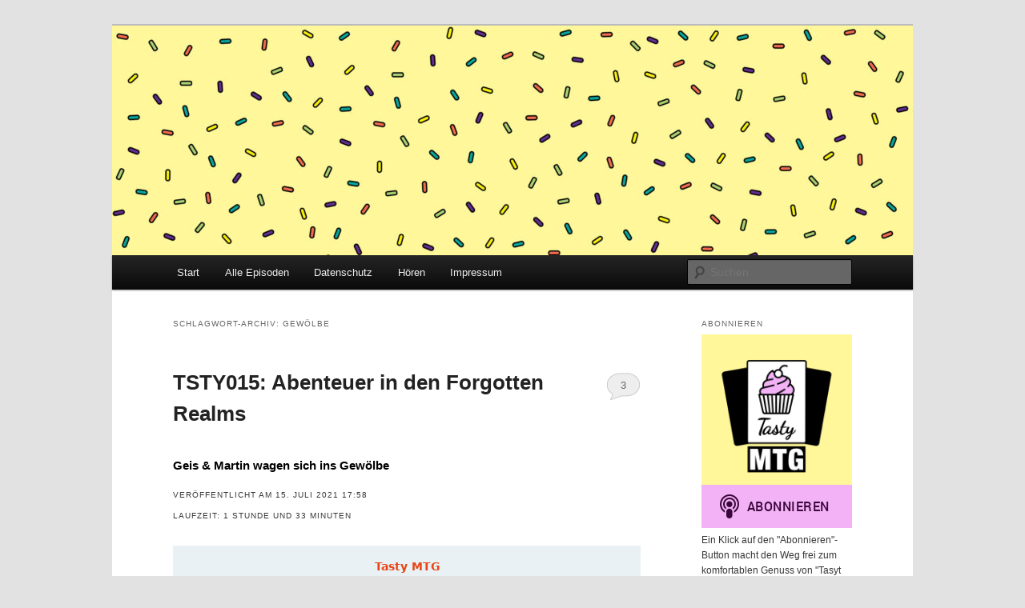

--- FILE ---
content_type: text/html; charset=UTF-8
request_url: https://tastymtg.de/tag/gewoelbe/
body_size: 15007
content:
<!DOCTYPE html>
<html lang="de">
<head>
<meta charset="UTF-8" />
<meta name="viewport" content="width=device-width, initial-scale=1.0" />
<title>
gewölbe | TastyMTG	</title>
<link rel="profile" href="https://gmpg.org/xfn/11" />
<link rel="stylesheet" type="text/css" media="all" href="https://tastymtg.de/wp-content/themes/twentyeleven/style.css?ver=20251202" />
<link rel="pingback" href="https://tastymtg.de/xmlrpc.php">
<meta name='robots' content='max-image-preview:large' />
<link rel='dns-prefetch' href='//steadyhq.com' />
<link rel="alternate" type="application/rss+xml" title="TastyMTG &raquo; Feed" href="https://tastymtg.de/feed/" />
<link rel="alternate" type="application/rss+xml" title="TastyMTG &raquo; Kommentar-Feed" href="https://tastymtg.de/comments/feed/" />

<link rel="alternate" type="application/rss+xml" title="Podcast Feed: Tasty MTG (Tasty MTG (MP3 Feed))" href="https://tastymtg.de/feed/mp3/" />
<link rel="alternate" type="application/rss+xml" title="Podcast Feed: Tasty MTG (Tasty MTG (M4A Feed))" href="https://tastymtg.de/feed/m4a/" />
<link rel="alternate" type="application/rss+xml" title="Podcast Feed: Tasty MTG (Tasty MTG (OPUS))" href="https://tastymtg.de/feed/opus/" />
<link rel="alternate" type="application/rss+xml" title="Podcast Feed: Tasty MTG (Tasty MTG (OGG))" href="https://tastymtg.de/feed/ogg/" />
<link rel="alternate" type="application/rss+xml" title="Podcast Feed: Tasty MTG (Tasty MTG (MP3 Feed lb))" href="https://tastymtg.de/feed/mp3lb/" />
<link rel="alternate" type="application/rss+xml" title="TastyMTG &raquo; Schlagwort-Feed zu gewölbe" href="https://tastymtg.de/tag/gewoelbe/feed/" />
<style id='wp-img-auto-sizes-contain-inline-css' type='text/css'>
img:is([sizes=auto i],[sizes^="auto," i]){contain-intrinsic-size:3000px 1500px}
/*# sourceURL=wp-img-auto-sizes-contain-inline-css */
</style>
<link rel='stylesheet' id='moztheme2011-css' href='https://tastymtg.de/wp-content/plugins/twenty-eleven-theme-extensions/moztheme2011.css?ver=6.9' type='text/css' media='all' />
<link rel='stylesheet' id='podlove-frontend-css-css' href='https://tastymtg.de/wp-content/plugins/podlove-podcasting-plugin-for-wordpress/css/frontend.css?ver=1.0' type='text/css' media='all' />
<link rel='stylesheet' id='podlove-admin-font-css' href='https://tastymtg.de/wp-content/plugins/podlove-podcasting-plugin-for-wordpress/css/admin-font.css?ver=4.3.3' type='text/css' media='all' />
<style id='wp-emoji-styles-inline-css' type='text/css'>

	img.wp-smiley, img.emoji {
		display: inline !important;
		border: none !important;
		box-shadow: none !important;
		height: 1em !important;
		width: 1em !important;
		margin: 0 0.07em !important;
		vertical-align: -0.1em !important;
		background: none !important;
		padding: 0 !important;
	}
/*# sourceURL=wp-emoji-styles-inline-css */
</style>
<link rel='stylesheet' id='wp-block-library-css' href='https://tastymtg.de/wp-includes/css/dist/block-library/style.min.css?ver=6.9' type='text/css' media='all' />
<style id='global-styles-inline-css' type='text/css'>
:root{--wp--preset--aspect-ratio--square: 1;--wp--preset--aspect-ratio--4-3: 4/3;--wp--preset--aspect-ratio--3-4: 3/4;--wp--preset--aspect-ratio--3-2: 3/2;--wp--preset--aspect-ratio--2-3: 2/3;--wp--preset--aspect-ratio--16-9: 16/9;--wp--preset--aspect-ratio--9-16: 9/16;--wp--preset--color--black: #000;--wp--preset--color--cyan-bluish-gray: #abb8c3;--wp--preset--color--white: #fff;--wp--preset--color--pale-pink: #f78da7;--wp--preset--color--vivid-red: #cf2e2e;--wp--preset--color--luminous-vivid-orange: #ff6900;--wp--preset--color--luminous-vivid-amber: #fcb900;--wp--preset--color--light-green-cyan: #7bdcb5;--wp--preset--color--vivid-green-cyan: #00d084;--wp--preset--color--pale-cyan-blue: #8ed1fc;--wp--preset--color--vivid-cyan-blue: #0693e3;--wp--preset--color--vivid-purple: #9b51e0;--wp--preset--color--blue: #1982d1;--wp--preset--color--dark-gray: #373737;--wp--preset--color--medium-gray: #666;--wp--preset--color--light-gray: #e2e2e2;--wp--preset--gradient--vivid-cyan-blue-to-vivid-purple: linear-gradient(135deg,rgb(6,147,227) 0%,rgb(155,81,224) 100%);--wp--preset--gradient--light-green-cyan-to-vivid-green-cyan: linear-gradient(135deg,rgb(122,220,180) 0%,rgb(0,208,130) 100%);--wp--preset--gradient--luminous-vivid-amber-to-luminous-vivid-orange: linear-gradient(135deg,rgb(252,185,0) 0%,rgb(255,105,0) 100%);--wp--preset--gradient--luminous-vivid-orange-to-vivid-red: linear-gradient(135deg,rgb(255,105,0) 0%,rgb(207,46,46) 100%);--wp--preset--gradient--very-light-gray-to-cyan-bluish-gray: linear-gradient(135deg,rgb(238,238,238) 0%,rgb(169,184,195) 100%);--wp--preset--gradient--cool-to-warm-spectrum: linear-gradient(135deg,rgb(74,234,220) 0%,rgb(151,120,209) 20%,rgb(207,42,186) 40%,rgb(238,44,130) 60%,rgb(251,105,98) 80%,rgb(254,248,76) 100%);--wp--preset--gradient--blush-light-purple: linear-gradient(135deg,rgb(255,206,236) 0%,rgb(152,150,240) 100%);--wp--preset--gradient--blush-bordeaux: linear-gradient(135deg,rgb(254,205,165) 0%,rgb(254,45,45) 50%,rgb(107,0,62) 100%);--wp--preset--gradient--luminous-dusk: linear-gradient(135deg,rgb(255,203,112) 0%,rgb(199,81,192) 50%,rgb(65,88,208) 100%);--wp--preset--gradient--pale-ocean: linear-gradient(135deg,rgb(255,245,203) 0%,rgb(182,227,212) 50%,rgb(51,167,181) 100%);--wp--preset--gradient--electric-grass: linear-gradient(135deg,rgb(202,248,128) 0%,rgb(113,206,126) 100%);--wp--preset--gradient--midnight: linear-gradient(135deg,rgb(2,3,129) 0%,rgb(40,116,252) 100%);--wp--preset--font-size--small: 13px;--wp--preset--font-size--medium: 20px;--wp--preset--font-size--large: 36px;--wp--preset--font-size--x-large: 42px;--wp--preset--spacing--20: 0.44rem;--wp--preset--spacing--30: 0.67rem;--wp--preset--spacing--40: 1rem;--wp--preset--spacing--50: 1.5rem;--wp--preset--spacing--60: 2.25rem;--wp--preset--spacing--70: 3.38rem;--wp--preset--spacing--80: 5.06rem;--wp--preset--shadow--natural: 6px 6px 9px rgba(0, 0, 0, 0.2);--wp--preset--shadow--deep: 12px 12px 50px rgba(0, 0, 0, 0.4);--wp--preset--shadow--sharp: 6px 6px 0px rgba(0, 0, 0, 0.2);--wp--preset--shadow--outlined: 6px 6px 0px -3px rgb(255, 255, 255), 6px 6px rgb(0, 0, 0);--wp--preset--shadow--crisp: 6px 6px 0px rgb(0, 0, 0);}:where(.is-layout-flex){gap: 0.5em;}:where(.is-layout-grid){gap: 0.5em;}body .is-layout-flex{display: flex;}.is-layout-flex{flex-wrap: wrap;align-items: center;}.is-layout-flex > :is(*, div){margin: 0;}body .is-layout-grid{display: grid;}.is-layout-grid > :is(*, div){margin: 0;}:where(.wp-block-columns.is-layout-flex){gap: 2em;}:where(.wp-block-columns.is-layout-grid){gap: 2em;}:where(.wp-block-post-template.is-layout-flex){gap: 1.25em;}:where(.wp-block-post-template.is-layout-grid){gap: 1.25em;}.has-black-color{color: var(--wp--preset--color--black) !important;}.has-cyan-bluish-gray-color{color: var(--wp--preset--color--cyan-bluish-gray) !important;}.has-white-color{color: var(--wp--preset--color--white) !important;}.has-pale-pink-color{color: var(--wp--preset--color--pale-pink) !important;}.has-vivid-red-color{color: var(--wp--preset--color--vivid-red) !important;}.has-luminous-vivid-orange-color{color: var(--wp--preset--color--luminous-vivid-orange) !important;}.has-luminous-vivid-amber-color{color: var(--wp--preset--color--luminous-vivid-amber) !important;}.has-light-green-cyan-color{color: var(--wp--preset--color--light-green-cyan) !important;}.has-vivid-green-cyan-color{color: var(--wp--preset--color--vivid-green-cyan) !important;}.has-pale-cyan-blue-color{color: var(--wp--preset--color--pale-cyan-blue) !important;}.has-vivid-cyan-blue-color{color: var(--wp--preset--color--vivid-cyan-blue) !important;}.has-vivid-purple-color{color: var(--wp--preset--color--vivid-purple) !important;}.has-black-background-color{background-color: var(--wp--preset--color--black) !important;}.has-cyan-bluish-gray-background-color{background-color: var(--wp--preset--color--cyan-bluish-gray) !important;}.has-white-background-color{background-color: var(--wp--preset--color--white) !important;}.has-pale-pink-background-color{background-color: var(--wp--preset--color--pale-pink) !important;}.has-vivid-red-background-color{background-color: var(--wp--preset--color--vivid-red) !important;}.has-luminous-vivid-orange-background-color{background-color: var(--wp--preset--color--luminous-vivid-orange) !important;}.has-luminous-vivid-amber-background-color{background-color: var(--wp--preset--color--luminous-vivid-amber) !important;}.has-light-green-cyan-background-color{background-color: var(--wp--preset--color--light-green-cyan) !important;}.has-vivid-green-cyan-background-color{background-color: var(--wp--preset--color--vivid-green-cyan) !important;}.has-pale-cyan-blue-background-color{background-color: var(--wp--preset--color--pale-cyan-blue) !important;}.has-vivid-cyan-blue-background-color{background-color: var(--wp--preset--color--vivid-cyan-blue) !important;}.has-vivid-purple-background-color{background-color: var(--wp--preset--color--vivid-purple) !important;}.has-black-border-color{border-color: var(--wp--preset--color--black) !important;}.has-cyan-bluish-gray-border-color{border-color: var(--wp--preset--color--cyan-bluish-gray) !important;}.has-white-border-color{border-color: var(--wp--preset--color--white) !important;}.has-pale-pink-border-color{border-color: var(--wp--preset--color--pale-pink) !important;}.has-vivid-red-border-color{border-color: var(--wp--preset--color--vivid-red) !important;}.has-luminous-vivid-orange-border-color{border-color: var(--wp--preset--color--luminous-vivid-orange) !important;}.has-luminous-vivid-amber-border-color{border-color: var(--wp--preset--color--luminous-vivid-amber) !important;}.has-light-green-cyan-border-color{border-color: var(--wp--preset--color--light-green-cyan) !important;}.has-vivid-green-cyan-border-color{border-color: var(--wp--preset--color--vivid-green-cyan) !important;}.has-pale-cyan-blue-border-color{border-color: var(--wp--preset--color--pale-cyan-blue) !important;}.has-vivid-cyan-blue-border-color{border-color: var(--wp--preset--color--vivid-cyan-blue) !important;}.has-vivid-purple-border-color{border-color: var(--wp--preset--color--vivid-purple) !important;}.has-vivid-cyan-blue-to-vivid-purple-gradient-background{background: var(--wp--preset--gradient--vivid-cyan-blue-to-vivid-purple) !important;}.has-light-green-cyan-to-vivid-green-cyan-gradient-background{background: var(--wp--preset--gradient--light-green-cyan-to-vivid-green-cyan) !important;}.has-luminous-vivid-amber-to-luminous-vivid-orange-gradient-background{background: var(--wp--preset--gradient--luminous-vivid-amber-to-luminous-vivid-orange) !important;}.has-luminous-vivid-orange-to-vivid-red-gradient-background{background: var(--wp--preset--gradient--luminous-vivid-orange-to-vivid-red) !important;}.has-very-light-gray-to-cyan-bluish-gray-gradient-background{background: var(--wp--preset--gradient--very-light-gray-to-cyan-bluish-gray) !important;}.has-cool-to-warm-spectrum-gradient-background{background: var(--wp--preset--gradient--cool-to-warm-spectrum) !important;}.has-blush-light-purple-gradient-background{background: var(--wp--preset--gradient--blush-light-purple) !important;}.has-blush-bordeaux-gradient-background{background: var(--wp--preset--gradient--blush-bordeaux) !important;}.has-luminous-dusk-gradient-background{background: var(--wp--preset--gradient--luminous-dusk) !important;}.has-pale-ocean-gradient-background{background: var(--wp--preset--gradient--pale-ocean) !important;}.has-electric-grass-gradient-background{background: var(--wp--preset--gradient--electric-grass) !important;}.has-midnight-gradient-background{background: var(--wp--preset--gradient--midnight) !important;}.has-small-font-size{font-size: var(--wp--preset--font-size--small) !important;}.has-medium-font-size{font-size: var(--wp--preset--font-size--medium) !important;}.has-large-font-size{font-size: var(--wp--preset--font-size--large) !important;}.has-x-large-font-size{font-size: var(--wp--preset--font-size--x-large) !important;}
/*# sourceURL=global-styles-inline-css */
</style>

<style id='classic-theme-styles-inline-css' type='text/css'>
/*! This file is auto-generated */
.wp-block-button__link{color:#fff;background-color:#32373c;border-radius:9999px;box-shadow:none;text-decoration:none;padding:calc(.667em + 2px) calc(1.333em + 2px);font-size:1.125em}.wp-block-file__button{background:#32373c;color:#fff;text-decoration:none}
/*# sourceURL=/wp-includes/css/classic-themes.min.css */
</style>
<link rel='stylesheet' id='twentyeleven-block-style-css' href='https://tastymtg.de/wp-content/themes/twentyeleven/blocks.css?ver=20240703' type='text/css' media='all' />
<script type="text/javascript" src="https://tastymtg.de/wp-content/plugins/podlove-web-player/web-player/embed.js?ver=5.9.2" id="podlove-web-player-player-js"></script>
<script type="text/javascript" src="https://tastymtg.de/wp-content/plugins/podlove-web-player/js/cache.js?ver=5.9.2" id="podlove-web-player-player-cache-js"></script>
<script type="text/javascript" src="https://steadyhq.com/widget_loader/b7357620-00e2-4f5a-b79e-e28fe49920e1?ver=1.3.3" id="steady-wp-js"></script>
<link rel="https://api.w.org/" href="https://tastymtg.de/wp-json/" /><link rel="alternate" title="JSON" type="application/json" href="https://tastymtg.de/wp-json/wp/v2/tags/47" /><link rel="EditURI" type="application/rsd+xml" title="RSD" href="https://tastymtg.de/xmlrpc.php?rsd" />
<meta name="generator" content="WordPress 6.9" />
<meta name="apple-itunes-app" content="app-id=1532286588" />		<style type="text/css" id="twentyeleven-header-css">
				#site-title,
		#site-description {
			position: absolute;
			clip-path: inset(50%);
		}
				</style>
		<link rel="icon" href="https://tastymtg.de/wp-content/uploads/2020/08/cropped-200828_Tasty-MTG_Logo-150x150.jpg" sizes="32x32" />
<link rel="icon" href="https://tastymtg.de/wp-content/uploads/2020/08/cropped-200828_Tasty-MTG_Logo-300x300.jpg" sizes="192x192" />
<link rel="apple-touch-icon" href="https://tastymtg.de/wp-content/uploads/2020/08/cropped-200828_Tasty-MTG_Logo-300x300.jpg" />
<meta name="msapplication-TileImage" content="https://tastymtg.de/wp-content/uploads/2020/08/cropped-200828_Tasty-MTG_Logo-300x300.jpg" />
</head>

<body class="archive tag tag-gewoelbe tag-47 wp-embed-responsive wp-theme-twentyeleven single-author two-column right-sidebar">
<div class="skip-link"><a class="assistive-text" href="#content">Zum primären Inhalt springen</a></div><div class="skip-link"><a class="assistive-text" href="#secondary">Zum sekundären Inhalt springen</a></div><div id="page" class="hfeed">
	<header id="branding">
			<hgroup>
									<h1 id="site-title"><span><a href="https://tastymtg.de/" rel="home" >TastyMTG</a></span></h1>
										<h2 id="site-description">Heartcore Casual Magic: the Gathering</h2>
							</hgroup>

						<a href="https://tastymtg.de/" rel="home" >
				<img src="https://tastymtg.de/wp-content/uploads/2020/09/cropped-200828_Tasty-MTG_Banner-ohne-Titel-scaled-1.jpg" width="1000" height="287" alt="TastyMTG" srcset="https://tastymtg.de/wp-content/uploads/2020/09/cropped-200828_Tasty-MTG_Banner-ohne-Titel-scaled-1.jpg 1000w, https://tastymtg.de/wp-content/uploads/2020/09/cropped-200828_Tasty-MTG_Banner-ohne-Titel-scaled-1-300x86.jpg 300w, https://tastymtg.de/wp-content/uploads/2020/09/cropped-200828_Tasty-MTG_Banner-ohne-Titel-scaled-1-768x220.jpg 768w, https://tastymtg.de/wp-content/uploads/2020/09/cropped-200828_Tasty-MTG_Banner-ohne-Titel-scaled-1-500x144.jpg 500w" sizes="(max-width: 1000px) 100vw, 1000px" decoding="async" fetchpriority="high" />			</a>
			
						<div class="only-search with-image">
					<form method="get" id="searchform" action="https://tastymtg.de/">
		<label for="s" class="assistive-text">Suchen</label>
		<input type="text" class="field" name="s" id="s" placeholder="Suchen" />
		<input type="submit" class="submit" name="submit" id="searchsubmit" value="Suchen" />
	</form>
			</div>
				
			<nav id="access">
				<h3 class="assistive-text">Hauptmenü</h3>
				<div class="menu"><ul>
<li ><a href="https://tastymtg.de/">Start</a></li><li class="page_item page-item-216"><a href="https://tastymtg.de/alle-episoden/">Alle Episoden</a></li>
<li class="page_item page-item-23"><a href="https://tastymtg.de/datenschutz/">Datenschutz</a></li>
<li class="page_item page-item-192"><a href="https://tastymtg.de/hoeren/">Hören</a></li>
<li class="page_item page-item-12"><a href="https://tastymtg.de/impressum/">Impressum</a></li>
</ul></div>
			</nav><!-- #access -->
	</header><!-- #branding -->


	<div id="main">

		<section id="primary">
			<div id="content" role="main">

			
				<header class="page-header">
					<h1 class="page-title">
					Schlagwort-Archiv: <span>gewölbe</span>					</h1>

									</header>

				
				
					
	<article id="post-159" class="post-159 podcast type-podcast status-publish hentry tag-dd tag-drachen tag-dragons tag-dungeons tag-forgottenrealms tag-gewoelbe tag-magic tag-mtg tag-mtgafr tag-wizardsmtg post">
		<header class="entry-header">
						<h1 class="entry-title"><a href="https://tastymtg.de/tsty015-abenteuer-in-den-forgotten-realms/" rel="bookmark">TSTY015: Abenteuer in den Forgotten Realms</a></h1>
			
			
						<div class="comments-link">
				<a href="https://tastymtg.de/tsty015-abenteuer-in-den-forgotten-realms/#comments">3</a>			</div>
					</header><!-- .entry-header -->

				<div class="entry-content">
			<h2>Geis & Martin wagen sich ins Gewölbe</h2>
<h3>Veröffentlicht am 15. Juli 2021 17:58<br>
Laufzeit:      
     
    1 
     Stunde
        und
    33 
     Minuten
        </h3><br>
    
            <div class="podlove-web-player intrinsic-ignore podlove-web-player-loading" id="player-6976e9e21b6ee"><root data-test="player--xl" style="max-width:950px;min-width:260px;">
  <div class="tablet:px-6 tablet:pt-6 mobile:px-4 mobile:pt-4 flex flex-col">
    <div class="flex-col items-center mobile:flex tablet:hidden">
      <show-title class="text-sm"></show-title>
      <episode-title class="text-base mb-2"></episode-title>
      <subscribe-button class="mb-4 mobile:flex tablet:hidden"></subscribe-button>
      <poster class="rounded-sm w-48 shadow overflow-hidden"></poster>
      <divider class="w-full my-6"></divider>
    </div>

    <div class="tablet:flex flex-grow">
      <div class="w-64 mobile:hidden tablet:block tablet:mr-6">
        <poster class="rounded-sm shadow overflow-hidden"></poster>
      </div>
      <div class="w-full">
        <div class="hidden tablet:block">
          <show-title class="text-base"></show-title>
          <episode-title class="text-xl desktop:text-2xl"></episode-title>
          <divider class="w-full my-4"></divider>
        </div>
        <div class="flex items-center justify-between">
          <div class="block">
            <play-state on="active">
              <speed-control class="flex items-center"></speed-control>
            </play-state>
          </div>

          <div class="flex">
            <play-state on="active">
              <chapter-previous class="mx-2 block"></chapter-previous>
            </play-state>
            <play-state on="active">
              <step-backward class="mx-2 block"></step-backward>
            </play-state>

            <play-button class="mx-2 block" :label="$t('PLAYER.PLAY_EPISODE')"></play-button>

            <play-state on="active">
              <step-forward class="mx-2 block"></step-forward>
            </play-state>
            <play-state on="active">
              <chapter-next class="mx-2 block"></chapter-next>
            </play-state>
          </div>

          <div class="block">
            <play-state on="active">
              <volume-control class="flex items-center"></volume-control>
            </play-state>
          </div>
        </div>
        <div class="flex w-full">
          <progress-bar></progress-bar>
        </div>
        <div class="flex w-full -mt-2">
          <div class="w-3/12 text-left">
            <timer-current class="text-sm"></timer-current>
          </div>
          <div class="w-6/12 text-center truncate">
            <play-state on="active">
              <current-chapter class="text-sm"></current-chapter>
            </play-state>
          </div>
          <div class="w-3/12 text-right">
            <timer-duration class="text-sm"></timer-duration>
          </div>
        </div>
      </div>
    </div>
    <divider class="w-full mt-6 mb-3"></divider>
    <div class="flex justify-between">
      <div class="flex mobile:w-full tablet:w-3/12 desktop:w-3/12 justify-between">
        <tab-trigger tab="chapters">
          <icon type="chapter"></icon>
        </tab-trigger>
        <tab-trigger tab="transcripts">
          <icon type="transcripts"></icon>
        </tab-trigger>
        <tab-trigger tab="files">
          <icon type="download"></icon>
        </tab-trigger>
        <tab-trigger tab="playlist">
          <icon type="playlist"></icon>
        </tab-trigger>
        <tab-trigger tab="share">
          <icon type="share"></icon>
        </tab-trigger>
      </div>
      <subscribe-button class="mt-1 mobile:hidden tablet:flex"></subscribe-button>
    </div>
  </div>
  <div class="w-full relative overflow-hidden">
    <tab name="chapters">
      <tab-chapters></tab-chapters>
    </tab>
    <tab name="transcripts">
      <tab-transcripts></tab-transcripts>
    </tab>
    <tab name="files">
      <tab-files></tab-files>
    </tab>
    <tab name="playlist">
      <tab-playlist></tab-playlist>
    </tab>
    <tab name="share">
      <tab-share></tab-share>
    </tab>
    <tab-overflow></tab-overflow>
  </div>
  <error></error>
</root>
</div>
            <script>
              document.addEventListener("DOMContentLoaded", function() {
                var player = document.getElementById("player-6976e9e21b6ee");
                podlovePlayerCache.add([{"url":"https:\/\/tastymtg.de\/wp-json\/podlove-web-player\/shortcode\/publisher\/159","data":{"version":5,"show":{"title":"Tasty MTG","subtitle":"Heartcore Casual Magic: the Gathering","summary":"Magic ist ein Spiel f\u00fcr alle und Gewinnen ist nicht immer das Wichtigste. In jeder Folgen sprechen wir, Geis und Martin, \u00fcber die Faszination Magic: The Gathering jenseits von Turnieren und Ranglisten. Wir tauchen ein in die Geschichte der Welten und ihrer Bewohner*innen, testen Karten auf ihren Spa\u00dfwert und sprechen mit K\u00fcnstler*innen \u00fcber ihre Arbeit f\u00fcr das Spiel. F\u00fcr eine gute Stunde Magic-Unterhaltung.","poster":"https:\/\/tastymtg.de\/podlove\/image\/68747470733a2f2f74617374796d74672e64652f77702d636f6e74656e742f75706c6f6164732f323032302f30382f3230303832385f54617374792d4d54475f4c6f676f2e6a7067\/500\/0\/0\/tasty-mtg","link":"https:\/\/tastymtg.de"},"title":"TSTY015: Abenteuer in den Forgotten Realms","subtitle":"Geis & Martin wagen sich ins Gew\u00f6lbe","summary":"Werte Partyg\u00e4ste, willkommen zu unserem Ausflug in die unbekannten Tiefen des neuen Magic-Sets. \"Abenteuer in den Forgotten Realms\" nimmt uns mit in die Vergessenen Reiche des \"Dungeons & Dragons\"-Universums. Und f\u00fcr uns stellt sich dabei nat\u00fcrlich die Frage: Wie schmeckt diese Fusion-K\u00fcche aus W\u00fcrfeln, Gew\u00f6lben, Klassen und traditionellen Magic-Karten? Lesen sich die Geschichtenelemente nur auf der Speisekarte gut oder zergehen auch die Spr\u00fcche auf der Zunge? Schn\u00fcrt den nimmervollen Beutel und kommt mit uns auf Abenteuer!","publicationDate":"2021-07-15T17:58:58+02:00","duration":"01:33:16.640","poster":"https:\/\/tastymtg.de\/podlove\/image\/68747470733a2f2f706c75732e706f646c6f76652e6f72672f646f776e6c6f61642f74617374792d6d74672f545354593031355f4162656e74657565722d696e2d64656e2d466f72676f7474656e2d5265616c6d732e706e67\/500\/0\/0\/tsty015-abenteuer-in-den-forgotten-realms","link":"https:\/\/tastymtg.de\/tsty015-abenteuer-in-den-forgotten-realms\/","chapters":[{"start":"00:00:00.000","title":"Intro und Begr\u00fc\u00dfung","href":"","image":""},{"start":"00:02:19.305","title":"Vorspeise: Wie war der MH2-Draft auf dem Boot?","href":"","image":""},{"start":"00:09:20.106","title":"Hauptspeise: Abenteuer in den Forgotten Realms","href":"","image":""},{"start":"00:09:44.868","title":"- Was sind die \"Vergessenen Reiche\"?","href":"","image":""},{"start":"00:11:24.537","title":"- Statistik","href":"","image":""},{"start":"00:16:42.021","title":"- Die Welt des Sets","href":"","image":""},{"start":"00:19:34.739","title":"- Was hat Magic mit D&D zu tun?","href":"","image":""},{"start":"00:24:56.453","title":"- Die Geschichte des Sets","href":"","image":""},{"start":"00:29:01.907","title":"- Die Mechanismen","href":"","image":""},{"start":"00:29:35.612","title":"-- Dungeons","href":"","image":""},{"start":"00:34:06.161","title":"-- W\u00fcrfeln","href":"","image":""},{"start":"00:39:45.463","title":"-- Klassen","href":"","image":""},{"start":"00:43:07.493","title":"-- Flavor Words","href":"","image":""},{"start":"00:49:31.312","title":"- Draft-Archetypen","href":"","image":""},{"start":"00:53:34.967","title":"- Wie gef\u00e4llt uns das Set?","href":"","image":""},{"start":"01:03:25.819","title":"- Preisverleihung","href":"","image":""},{"start":"01:03:57.554","title":"-- Geis\u2019 Flavor-Win","href":"","image":""},{"start":"01:05:44.012","title":"-- Martins Flavor-Win","href":"","image":""},{"start":"01:07:42.510","title":"-- Martins Flavor-Fail","href":"","image":""},{"start":"01:09:39.893","title":"-- Geis\u2019 Flavor-Fail","href":"","image":""},{"start":"01:12:46.277","title":"-- Geis\u2019 \u00dcbersetzungs-Win","href":"","image":""},{"start":"01:14:08.648","title":"-- Martins \u00dcbersetzungs-Win","href":"","image":""},{"start":"01:15:47.836","title":"-- Martins \u00dcbersetzungs-Fail","href":"","image":""},{"start":"01:18:12.461","title":"-- Geis\u2019 \u00dcbersetzungs-Fail","href":"","image":""},{"start":"01:21:23.663","title":"-- Geis\u2019 Silberner Tasty","href":"","image":""},{"start":"01:25:31.913","title":"-- Martins Silberner Tasty","href":"","image":""},{"start":"01:28:34.532","title":"Nachspeise: Einstieg ins Rollenspiel","href":"","image":""}],"audio":[{"url":"https:\/\/tastymtg.de\/podlove\/file\/620\/s\/webplayer\/c\/website\/TSTY015_Abenteuer-in-den-Forgotten-Realms.m4a","size":"39865174","title":"MPEG-4 AAC Audio (m4a)","mimeType":"audio\/mp4"},{"url":"https:\/\/tastymtg.de\/podlove\/file\/624\/s\/webplayer\/c\/website\/TSTY015_Abenteuer-in-den-Forgotten-Realms.ogg","size":"63921993","title":"Ogg Vorbis Audio (ogg)","mimeType":"audio\/ogg"},{"url":"https:\/\/tastymtg.de\/podlove\/file\/621\/s\/webplayer\/c\/website\/TSTY015_Abenteuer-in-den-Forgotten-Realms.mp3","size":"60388934","title":"MP3 Audio (mp3)","mimeType":"audio\/mpeg"},{"url":"https:\/\/tastymtg.de\/podlove\/file\/622\/s\/webplayer\/c\/website\/TSTY015_Abenteuer-in-den-Forgotten-Realms.opus","size":"28778270","title":"Opus Audio (opus)","mimeType":"audio\/ogg;codecs=opus"}],"files":[{"url":"https:\/\/tastymtg.de\/podlove\/file\/621\/s\/webplayer\/TSTY015_Abenteuer-in-den-Forgotten-Realms.mp3","size":"60388934","title":"MP3 Audio","mimeType":"audio\/mpeg"},{"url":"https:\/\/tastymtg.de\/podlove\/file\/620\/s\/webplayer\/TSTY015_Abenteuer-in-den-Forgotten-Realms.m4a","size":"39865174","title":"MPEG-4 AAC Audio","mimeType":"audio\/mp4"},{"url":"https:\/\/tastymtg.de\/podlove\/file\/622\/s\/webplayer\/TSTY015_Abenteuer-in-den-Forgotten-Realms.opus","size":"28778270","title":"Opus Audio","mimeType":"audio\/ogg;codecs=opus"},{"url":"https:\/\/tastymtg.de\/podlove\/file\/624\/s\/webplayer\/TSTY015_Abenteuer-in-den-Forgotten-Realms.ogg","size":"63921993","title":"Ogg Vorbis Audio","mimeType":"audio\/ogg"}],"contributors":[{"id":"2","name":"Geis","avatar":"https:\/\/tastymtg.de\/wp-content\/cache\/podlove\/3c\/dc949efe1c124007448fcbfd274a64\/geis_150x150.jpg","role":null,"group":{"id":"1","slug":"planeswalker","title":"Planeswalker"},"comment":null},{"id":"1","name":"Martin","avatar":"https:\/\/tastymtg.de\/wp-content\/cache\/podlove\/e8\/f462121749a5a2ad61726bc298660f\/martin_150x150.jpg","role":null,"group":{"id":"1","slug":"planeswalker","title":"Planeswalker"},"comment":null}],"transcripts":"https:\/\/tastymtg.de\/tsty015-abenteuer-in-den-forgotten-realms\/?podlove_transcript=json"}}, {"url":"https:\/\/tastymtg.de\/wp-json\/podlove-web-player\/shortcode\/config\/tasty\/theme\/default","data":{"activeTab":"chapters","subscribe-button":null,"share":{"channels":["facebook","twitter","whats-app","linkedin","pinterest","xing","mail","link"],"outlet":"https:\/\/tastymtg.de\/wp-content\/plugins\/podlove-web-player\/web-player\/share.html","sharePlaytime":true},"related-episodes":{"source":"disabled","value":null},"version":5,"theme":{"tokens":{"brand":"#E64415","brandDark":"#235973","brandDarkest":"#1A3A4A","brandLightest":"#E9F1F5","shadeDark":"#807E7C","shadeBase":"#807E7C","contrast":"#000","alt":"#fff"},"fonts":{"ci":{"name":"ci","family":["-apple-system","BlinkMacSystemFont","Segoe UI","Roboto","Helvetica","Arial","sans-serif","Apple Color Emoji","Segoe UI Emoji\", \"Segoe UI Symbol"],"src":[],"weight":800},"regular":{"name":"regular","family":["-apple-system","BlinkMacSystemFont","Segoe UI","Roboto","Helvetica","Arial","sans-serif","Apple Color Emoji","Segoe UI Emoji\", \"Segoe UI Symbol"],"src":[],"weight":300},"bold":{"name":"bold","family":["-apple-system","BlinkMacSystemFont","Segoe UI","Roboto","Helvetica","Arial","sans-serif","Apple Color Emoji","Segoe UI Emoji\", \"Segoe UI Symbol"],"src":[],"weight":700}}},"base":"https:\/\/tastymtg.de\/wp-content\/plugins\/podlove-web-player\/web-player\/"}}]);
                podlovePlayer(player, "https://tastymtg.de/wp-json/podlove-web-player/shortcode/publisher/159", "https://tastymtg.de/wp-json/podlove-web-player/shortcode/config/tasty/theme/default").then(function() {
                  player && player.classList.remove("podlove-web-player-loading");
                });
              });
            </script>
            <style>
              .podlove-web-player.podlove-web-player-loading {
                opacity: 0;
              }
            </style>
        <br>
<p><span style="float:right; margin-left:0.5em"></span>Werte Partygäste, willkommen zu unserem Ausflug in die unbekannten Tiefen des neuen Magic-Sets. "Abenteuer in den Forgotten Realms" nimmt uns mit in die Vergessenen Reiche des "Dungeons & Dragons"-Universums. Und für uns stellt sich dabei natürlich die Frage: Wie schmeckt diese Fusion-Küche aus Würfeln, Gewölben, Klassen und traditionellen Magic-Karten? Lesen sich die Geschichtenelemente nur auf der Speisekarte gut oder zergehen auch die Sprüche auf der Zunge? Schnürt den nimmervollen Beutel und kommt mit uns auf Abenteuer!</p><br><p>
    <b>Diesmal mit</b>


	<div class="podlove-contributors-cards">
					
				<div class="podlove-contributors-card">
					<div class="podlove-contributors-card-inner">
						<div class="podlove-contributors-card-avatar">
							
<img decoding="async" alt="avatar" width="50" height="50" src="https://tastymtg.de/wp-content/cache/podlove/3c/dc949efe1c124007448fcbfd274a64/geis_50x50.jpg" srcset="https://tastymtg.de/wp-content/cache/podlove/3c/dc949efe1c124007448fcbfd274a64/geis_50x50.jpg 1x, https://tastymtg.de/podlove/image/68747470733a2f2f74617374796d74672e64652f77702d636f6e74656e742f75706c6f6164732f323032302f30392f476569732d7363616c65642e6a7067/100/0/0/geis 2x, https://tastymtg.de/podlove/image/68747470733a2f2f74617374796d74672e64652f77702d636f6e74656e742f75706c6f6164732f323032302f30392f476569732d7363616c65642e6a7067/150/0/0/geis 3x"/>

						</div>
						<div class="podlove-contributors-card-person">
							<div style="align-self: center">
								<div style="font-weight: 400;">Geis</div>
															</div>
							<div class="podlove-contributors-card-services">
																																								</div>
						</div>
					</div>
				</div>

								
				<div class="podlove-contributors-card">
					<div class="podlove-contributors-card-inner">
						<div class="podlove-contributors-card-avatar">
							
<img decoding="async" alt="avatar" width="50" height="50" src="https://tastymtg.de/wp-content/cache/podlove/e8/f462121749a5a2ad61726bc298660f/martin_50x50.jpg" srcset="https://tastymtg.de/wp-content/cache/podlove/e8/f462121749a5a2ad61726bc298660f/martin_50x50.jpg 1x, https://tastymtg.de/podlove/image/68747470733a2f2f74617374796d74672e64652f77702d636f6e74656e742f75706c6f6164732f323032302f30392f466f696c666973636865722e6a7067/100/0/0/martin 2x, https://tastymtg.de/podlove/image/68747470733a2f2f74617374796d74672e64652f77702d636f6e74656e742f75706c6f6164732f323032302f30392f466f696c666973636865722e6a7067/150/0/0/martin 3x"/>

						</div>
						<div class="podlove-contributors-card-person">
							<div style="align-self: center">
								<div style="font-weight: 400;">Martin</div>
															</div>
							<div class="podlove-contributors-card-services">
																																								</div>
						</div>
					</div>
				</div>

						</div>

	<style>
		.podlove-contributors-cards {
			margin-bottom: 1rem;
			background: white;
			overflow: hidden;
			border-radius: 0.375rem;
			box-shadow: 0 1px 3px 0 rgba(0, 0, 0, 0.1), 0 1px 2px 0 rgba(0, 0, 0, 0.06);
		}
		.podlove-contributors-card {
			display: flex;
			align-items: center;
			padding: 1rem 1.5rem
		}
		.podlove-contributors-card-inner {
			display: flex;
			align-items: center;
			flex: 1 1 0;
			min-width: 0;
		}
		.podlove-contributors-card-avatar {
			width: 50px;
			height: 50px;
			border-radius: 0.25rem;
			overflow: hidden;
			flex-shrink: 0;
		}
		.podlove-contributors-card-person {
			flex: 1 1 0;
			min-width: 0;
			padding: 0 1rem;
			display: grid;
			grid-template-columns: repeat(2, minmax(0, 1fr));
			gap: 1rem;
		}
		.podlove-contributors-card-person-details {
			color: #999
		}
		.podlove-contributors-card-services {
			flex-wrap: wrap;
			display: flex;
			align-items: center;
			align-content: center;
			justify-content: flex-end;
		}
		.podlove-contributors-card-services-service {
			display: inline-block;
			flex-shrink: 0;
			padding-left: 0.5rem;
			text-decoration: none;
			box-shadow: none;
		}
	</style>


</p>

	<style>
		.psn-entry {
			display: flex;
			align-items: start;
			margin-bottom: 8px;
		}
		.psn-icon {
			width: 16px;
			height: 16px;
			margin-right: 5px;
			margin-top: 5px;
			flex-shrink: 0;
		}
		.psn-icon-default {
			background: rgb(209, 213, 219);
		}
		a.psn-link {
			text-decoration: none !important;
			font-size: 16px;
			line-height: 24px;
		}
	</style>

	<ul>
			</ul>

<p>Vorspeise (<a class="contentLink" href="https://scryfall.com/card/afr/105/gelatinous-cube" target="_blank" rel="noopener noreferrer">Gallertwürfel</a>)</p>
<p>Hauptspeise (<a class="contentLink" href="https://scryfall.com/card/afr/167/xorn" target="_blank" rel="noopener noreferrer">Edelsteinsuppe auf Xorn-Art</a>)</p>
<p><a href="https://de.wikipedia.org/wiki/Hermann_von_Goch" target="_blank" rel="noopener">Hermann von Goch</a><br />
<a class="contentLink" href="https://de.wikipedia.org/wiki/Vergessene_Reiche#Spielwelt" target="_blank" rel="noopener noreferrer">Was sind die Forgotten Realms / Vergessenen Reiche?</a><br />
<a class="contentLink" href="https://www.goodreads.com/book/show/30753512-generation-decks" target="_blank" rel="noopener noreferrer">&#8222;Generation Decks&#8220; von Titus Chalk</a><br />
<a href="https://youtu.be/EQ60lkKu9CE" target="_blank" rel="noopener">Interview mit Peter Adkison</a><br />
<a class="contentLink" href="https://magic.wizards.com/de/articles/archive/magic-story/scharlachroten-flammen-2021-06-30" target="_blank" rel="noopener noreferrer">Die Story ist dieses Mal ein Abenteuer</a><br />
<a class="contentLink" href="https://magic.wizards.com/de/articles/archive/feature/mechaniken-von-abenteuer-den-forgotten-realms-2021-07-02" target="_blank" rel="noopener noreferrer">Mechanismen</a><br />
<a class="contentLink" href="https://dnd.wizards.com/articles/features/diversity-and-dnd" target="_blank" rel="noopener noreferrer">Wizards will weg vom Begriff der &#8222;Rasse&#8220;</a><br />
<a class="contentLink" href="https://scryfall.com/card/afr/244/fifty-feet-of-rope" target="_blank" rel="noopener noreferrer">Fünfzehn Meter Seil//Fifty Feet of Rope</a><br />
<a class="contentLink" href="https://scryfall.com/card/afr/153/kick-in-the-door" target="_blank" rel="noopener noreferrer">Türe eintreten / Kick in the Door</a><br />
<a class="contentLink" href="https://scryfall.com/search?q=set%3Aafr+t%3Aequipment&amp;order=set" target="_blank" rel="noopener noreferrer">Equipment-Boni</a><br />
<a class="contentLink" href="https://scryfall.com/search?q=set%3Aafr+t%3Aplaneswalker&amp;unique=cards&amp;as=grid&amp;order=name" target="_blank" rel="noopener noreferrer">Alle „Planeswalker“</a><br />
<a class="contentLink" href="https://scryfall.com/card/afr/152/jaded-sell-sword" target="_blank" rel="noopener noreferrer">Abgebrühte Söldnerin / Jaded Sell-Sword</a><br />
<a class="contentLink" href="https://scryfall.com/card/afr/240/bag-of-holding" target="_blank" rel="noopener noreferrer">Tasche des Tragens//Bag of Holding</a><br />
<a class="contentLink" href="https://scryfall.com/card/afr/149/hulking-bugbear" target="_blank" rel="noopener noreferrer">Kolossaler Grottenschrat / Hulking Bugbear</a> &#8211;&gt; <a class="contentLink" href="https://www.duden.de/rechtschreibung/Popanz" target="_blank" rel="noopener noreferrer">Popanz</a><br />
<a class="contentLink" href="https://scryfall.com/search?q=t%3Aclass+set%3Aafr&amp;unique=cards&amp;as=grid&amp;order=name" target="_blank" rel="noopener noreferrer">Alle &#8222;Klasse&#8220;-Karten</a><br />
<a class="contentLink" href="https://scryfall.com/search?q=artist%3Ajones+artist%3Ajustine&amp;order=set" target="_blank" rel="noopener noreferrer">Justine Jones</a><br />
<a class="contentLink" href="https://scryfall.com/search?q=set%3Aafr+a%3Asteinbauer&amp;unique=cards&amp;as=grid&amp;order=set" target="_blank" rel="noopener noreferrer">Anna Steinbauer</a><br />
<a class="contentLink" href="https://scryfall.com/search?q=set%3Aafr+a%3Azoltan&amp;unique=cards&amp;as=grid&amp;order=set" target="_blank" rel="noopener noreferrer">Zoltan Boros</a><br />
<a class="contentLink" href="http://boros-szikszai.com/portfolio/" target="_blank" rel="noopener noreferrer">Website von Zoltan Boros</a></p>
<p>Nachspeise (<a class="contentLink" href="https://scryfall.com/card/afr/34/potion-of-healing" target="_blank" rel="noopener noreferrer">Heiltrank</a>)</p>
<p>&nbsp;</p>
					</div><!-- .entry-content -->
		
		<footer class="entry-meta">
			
			
										<span class="tag-links">
					<span class="entry-utility-prep entry-utility-prep-tag-links">Verschlagwortet mit</span> <a href="https://tastymtg.de/tag/dd/" rel="tag">d&amp;d</a>, <a href="https://tastymtg.de/tag/drachen/" rel="tag">drachen</a>, <a href="https://tastymtg.de/tag/dragons/" rel="tag">dragons</a>, <a href="https://tastymtg.de/tag/dungeons/" rel="tag">dungeons</a>, <a href="https://tastymtg.de/tag/forgottenrealms/" rel="tag">forgottenrealms</a>, <a href="https://tastymtg.de/tag/gewoelbe/" rel="tag">gewölbe</a>, <a href="https://tastymtg.de/tag/magic/" rel="tag">magic</a>, <a href="https://tastymtg.de/tag/mtg/" rel="tag">mtg</a>, <a href="https://tastymtg.de/tag/mtgafr/" rel="tag">mtgafr</a>, <a href="https://tastymtg.de/tag/wizardsmtg/" rel="tag">wizardsmtg</a>			</span>
							
										<span class="sep"> | </span>
						<span class="comments-link"><a href="https://tastymtg.de/tsty015-abenteuer-in-den-forgotten-realms/#comments"><b>3</b> Antworten</a></span>
			
					</footer><!-- .entry-meta -->
	</article><!-- #post-159 -->

				
				
			
			</div><!-- #content -->
		</section><!-- #primary -->

		<div id="secondary" class="widget-area" role="complementary">
			<aside id="podlove_subscribe_button_widget-2" class="widget widget_podlove_subscribe_button_widget"><h3 class="widget-title">Abonnieren</h3>
<script>window.podcastData7ba60d7f958bec = {"title":"Abonnieren","subtitle":"Heartcore Casual Magic: the Gathering","description":"Magic ist ein Spiel f\u00fcr alle und Gewinnen ist nicht immer das Wichtigste. In jeder Folgen sprechen wir, Geis und Martin, \u00fcber die Faszination Magic: The Gathering jenseits von Turnieren und Ranglisten. Wir tauchen ein in die Geschichte der Welten und ihrer Bewohner*innen, testen Karten auf ihren Spa\u00dfwert und sprechen mit K\u00fcnstler*innen \u00fcber ihre Arbeit f\u00fcr das Spiel. F\u00fcr eine gute Stunde Magic-Unterhaltung.","cover":"https:\/\/tastymtg.de\/podlove\/image\/68747470733a2f2f74617374796d74672e64652f77702d636f6e74656e742f75706c6f6164732f323032302f30382f3230303832385f54617374792d4d54475f4c6f676f2e6a7067\/400\/0\/0\/tasty-mtg","feeds":[{"type":"audio","format":"mp3","url":"https:\/\/tastymtg.de\/feed\/mp3\/","variant":"high"},{"type":"audio","format":"aac","url":"https:\/\/tastymtg.de\/feed\/m4a\/","variant":"high"},{"type":"audio","format":"opus","url":"https:\/\/tastymtg.de\/feed\/opus\/","variant":"high"},{"type":"audio","format":"ogg","url":"https:\/\/tastymtg.de\/feed\/ogg\/","variant":"high"},{"type":"audio","format":"mp3","url":"https:\/\/tastymtg.de\/feed\/mp3lb\/","variant":"high"}]};</script>
<script class="podlove-subscribe-button" src="https://cdn.podlove.org/subscribe-button/javascripts/app.js" data-json-data="podcastData7ba60d7f958bec" data-language="de" data-size="big auto" data-format="cover" data-style="filled" data-color="#f3b2f6"> </script>
<script>
if (typeof SubscribeButton == 'undefined') {

    document.write(unescape("%3Cscript class=\"podlove-subscribe-button\" src=\"https://tastymtg.de/wp-content/plugins/podlove-podcasting-plugin-for-wordpress/lib/modules/subscribe_button/dist/javascripts/app.js\" data-json-data=\"podcastData7ba60d7f958bec\" data-language=\"de\" data-size=\"big auto\" data-format=\"cover\" data-style=\"filled\" data-color=\"#f3b2f6\"> %3E%3C/script%3E"));

    // hide uninitialized button
    window.setTimeout(function() {
        iframes = document.querySelectorAll('.podlove-subscribe-button-iframe')
        for (i = 0; i < iframes.length; ++i) {
            if (!iframes[i].style.width && !iframes[i].style.height) {
                iframes[i].style.display = 'none';
            }
        }
    }, 5000);

}
</script><p>Ein Klick auf den "Abonnieren"-Button macht den Weg frei zum komfortablen Genuss von "Tasyt MTG". Ihr wählt Eure bevorzugte Podcast-App oder installiert eine der empfohlenen Vorschläge – und schon bekommt ihr die neue Folge automatisch serviert!</p>
</aside><aside id="text-6" class="widget widget_text"><h3 class="widget-title">Kein schnelles Internet?</h3>			<div class="textwidget"><p>Dann abonniere unseren <a href="https://tastymtg.de/feed/mp3lb/" data-mce-href="https://tastymtg.de/feed/mp3lb/">Feed für geringe Bandbreiten</a> – klingt fast genauso gut wie das Original und die Files sind um die Hälfte kleiner.</p>
</div>
		</aside><aside id="custom_html-2" class="widget_text widget widget_custom_html"><div class="textwidget custom-html-widget"><a href="https://podcasts.apple.com/us/podcast/tasty-mtg/id1532286588?itsct=podcast_box&amp;itscg=30200" style="display: inline-block; overflow: hidden; border-top-left-radius: 13px; border-top-right-radius: 13px; border-bottom-right-radius: 13px; border-bottom-left-radius: 13px; width: 250px; height: 83px;"><img src="https://tools.applemediaservices.com/api/badges/listen-on-apple-podcasts/badge/de-de?size=250x83&amp;releaseDate=1618524000&h=6e7839815155cb551b076931b4e8d7a8" alt="Listen on Apple Podcasts" style="border-top-left-radius: 13px; border-top-right-radius: 13px; border-bottom-right-radius: 13px; border-bottom-left-radius: 13px; width: 250px; height: 83px;"></a></div></aside><aside id="text-4" class="widget widget_text">			<div class="textwidget"><p><a href="https://open.spotify.com/show/4UmPeyQ36DQlYGvmykUOIE" target="_blank"><img decoding="async" src="https://tastymtg.de/wp-content/uploads/2020/09/Spotify_Logo_RGB_Green.png"</img></a><br />
Tasty MTG gibt&#8217;s auch <a href="https://open.spotify.com/show/4UmPeyQ36DQlYGvmykUOIE" target="_blank">auf Spotify!<a></p>
</div>
		</aside><aside id="custom_html-3" class="widget_text widget widget_custom_html"><div class="textwidget custom-html-widget"><a href="https://discord.gg/CQVg2pSde2"><img style="float: left; margin-right: 10px; margin-bottom: 3px;" src="https://tastymtg.de/wp-content/uploads/2026/01/Discord-Symbol-Blurple.png" width="30%" height="30%" /></a>

Auf unserem <a href="https://discord.gg/CQVg2pSde2">Discord-Server</a> könnt ihr euch mit anderen Tasties vernetzen, austauschen und gemeinsam zocken. Ein großer Schwerpunkt liegt auf dem Format "Pauper".</div></aside><aside id="text-8" class="widget widget_text">			<div class="textwidget"><p><a href="https://podcasts.social/@tastymtg" rel="me"><img loading="lazy" decoding="async" style="float: left; margin-right: 10px; margin-bottom: 3px;" src="https://upload.wikimedia.org/wikipedia/commons/4/48/Mastodon_Logotype_%28Simple%29.svg" width="50" height="50" /></a></p>
<p>Auf <a href="https://podcasts.social/@tastymtg" rel="me">Mastodon</a> halten wir Euch ebenfalls über den Podcast auf den Laufenden und teilen hin und wieder unseren Blick auf Magic und die Community. Dort hat der Podcasts aber auf <a href="https://podcasts.social/" target="_blank" rel="noopener">podcasts.social</a> eine schöne neue Heimat gefunden – schaut vorbei!</p>
</div>
		</aside>		</div><!-- #secondary .widget-area -->

	</div><!-- #main -->

	<footer id="colophon">

			

			<div id="site-generator">
												<a href="https://de.wordpress.org/" class="imprint" title="Eine semantische, persönliche Publikationsplattform">
					Mit Stolz präsentiert von WordPress				</a>
			</div>
	</footer><!-- #colophon -->
</div><!-- #page -->

<script type="speculationrules">
{"prefetch":[{"source":"document","where":{"and":[{"href_matches":"/*"},{"not":{"href_matches":["/wp-*.php","/wp-admin/*","/wp-content/uploads/*","/wp-content/*","/wp-content/plugins/*","/wp-content/themes/twentyeleven/*","/*\\?(.+)"]}},{"not":{"selector_matches":"a[rel~=\"nofollow\"]"}},{"not":{"selector_matches":".no-prefetch, .no-prefetch a"}}]},"eagerness":"conservative"}]}
</script>
<script id="wp-emoji-settings" type="application/json">
{"baseUrl":"https://s.w.org/images/core/emoji/17.0.2/72x72/","ext":".png","svgUrl":"https://s.w.org/images/core/emoji/17.0.2/svg/","svgExt":".svg","source":{"concatemoji":"https://tastymtg.de/wp-includes/js/wp-emoji-release.min.js?ver=6.9"}}
</script>
<script type="module">
/* <![CDATA[ */
/*! This file is auto-generated */
const a=JSON.parse(document.getElementById("wp-emoji-settings").textContent),o=(window._wpemojiSettings=a,"wpEmojiSettingsSupports"),s=["flag","emoji"];function i(e){try{var t={supportTests:e,timestamp:(new Date).valueOf()};sessionStorage.setItem(o,JSON.stringify(t))}catch(e){}}function c(e,t,n){e.clearRect(0,0,e.canvas.width,e.canvas.height),e.fillText(t,0,0);t=new Uint32Array(e.getImageData(0,0,e.canvas.width,e.canvas.height).data);e.clearRect(0,0,e.canvas.width,e.canvas.height),e.fillText(n,0,0);const a=new Uint32Array(e.getImageData(0,0,e.canvas.width,e.canvas.height).data);return t.every((e,t)=>e===a[t])}function p(e,t){e.clearRect(0,0,e.canvas.width,e.canvas.height),e.fillText(t,0,0);var n=e.getImageData(16,16,1,1);for(let e=0;e<n.data.length;e++)if(0!==n.data[e])return!1;return!0}function u(e,t,n,a){switch(t){case"flag":return n(e,"\ud83c\udff3\ufe0f\u200d\u26a7\ufe0f","\ud83c\udff3\ufe0f\u200b\u26a7\ufe0f")?!1:!n(e,"\ud83c\udde8\ud83c\uddf6","\ud83c\udde8\u200b\ud83c\uddf6")&&!n(e,"\ud83c\udff4\udb40\udc67\udb40\udc62\udb40\udc65\udb40\udc6e\udb40\udc67\udb40\udc7f","\ud83c\udff4\u200b\udb40\udc67\u200b\udb40\udc62\u200b\udb40\udc65\u200b\udb40\udc6e\u200b\udb40\udc67\u200b\udb40\udc7f");case"emoji":return!a(e,"\ud83e\u1fac8")}return!1}function f(e,t,n,a){let r;const o=(r="undefined"!=typeof WorkerGlobalScope&&self instanceof WorkerGlobalScope?new OffscreenCanvas(300,150):document.createElement("canvas")).getContext("2d",{willReadFrequently:!0}),s=(o.textBaseline="top",o.font="600 32px Arial",{});return e.forEach(e=>{s[e]=t(o,e,n,a)}),s}function r(e){var t=document.createElement("script");t.src=e,t.defer=!0,document.head.appendChild(t)}a.supports={everything:!0,everythingExceptFlag:!0},new Promise(t=>{let n=function(){try{var e=JSON.parse(sessionStorage.getItem(o));if("object"==typeof e&&"number"==typeof e.timestamp&&(new Date).valueOf()<e.timestamp+604800&&"object"==typeof e.supportTests)return e.supportTests}catch(e){}return null}();if(!n){if("undefined"!=typeof Worker&&"undefined"!=typeof OffscreenCanvas&&"undefined"!=typeof URL&&URL.createObjectURL&&"undefined"!=typeof Blob)try{var e="postMessage("+f.toString()+"("+[JSON.stringify(s),u.toString(),c.toString(),p.toString()].join(",")+"));",a=new Blob([e],{type:"text/javascript"});const r=new Worker(URL.createObjectURL(a),{name:"wpTestEmojiSupports"});return void(r.onmessage=e=>{i(n=e.data),r.terminate(),t(n)})}catch(e){}i(n=f(s,u,c,p))}t(n)}).then(e=>{for(const n in e)a.supports[n]=e[n],a.supports.everything=a.supports.everything&&a.supports[n],"flag"!==n&&(a.supports.everythingExceptFlag=a.supports.everythingExceptFlag&&a.supports[n]);var t;a.supports.everythingExceptFlag=a.supports.everythingExceptFlag&&!a.supports.flag,a.supports.everything||((t=a.source||{}).concatemoji?r(t.concatemoji):t.wpemoji&&t.twemoji&&(r(t.twemoji),r(t.wpemoji)))});
//# sourceURL=https://tastymtg.de/wp-includes/js/wp-emoji-loader.min.js
/* ]]> */
</script>

</body>
</html>
<!-- *´¨)
     ¸.•´¸.•*´¨) ¸.•*¨)
     (¸.•´ (¸.•` ¤ Comet Cache funktioniert vollständig ¤ ´¨) -->

<!-- Cache-Datei Version Salt:         n. a. -->

<!-- Cache-Datei-URL:                  https://tastymtg.de/tag/gewoelbe/ -->
<!-- Cache-Datei-Pfad:                 /cache/comet-cache/cache/https/tastymtg-de/tag/gewoelbe.html -->

<!-- Cache-Datei erzeugt via:          HTTP-Anfrage -->
<!-- Cache-Datei erzeugt am:           Jan 26th, 2026 @ 4:14 am UTC -->
<!-- Cache-Datei erzeugt in:           0.29848 Sekunden -->

<!-- Cache-Datei läuft ab am:          Feb 2nd, 2026 @ 4:14 am UTC -->
<!-- Cache-Datei Auto-Neuaufbau am:    Feb 2nd, 2026 @ 4:14 am UTC -->

<!-- Loaded via Cache On:    Jan 26th, 2026 @ 11:11 am UTC -->
<!-- Loaded via Cache In:    0.00448 seconds -->